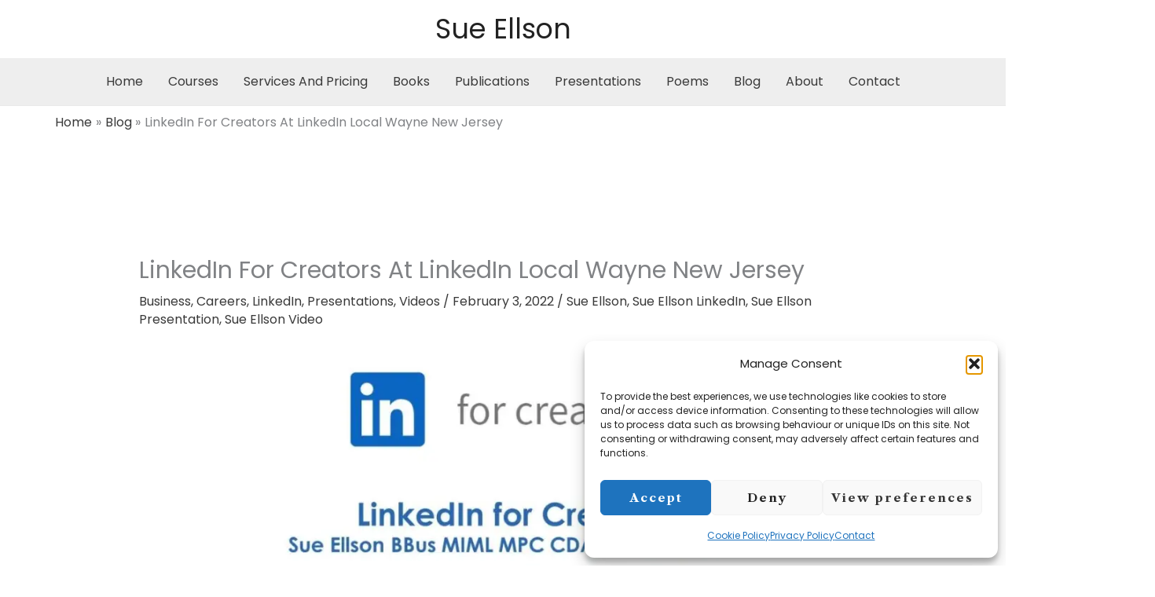

--- FILE ---
content_type: text/css
request_url: https://sueellson.com/wp-content/uploads/elementor/css/post-27285.css?ver=1769811736
body_size: 484
content:
.elementor-27285 .elementor-element.elementor-element-89375bd{text-align:center;}.elementor-27285 .elementor-element.elementor-element-29195e8{--spacer-size:25px;}.elementor-27285 .elementor-element.elementor-element-2f0a4a19 .elementor-price-table__heading{color:var( --e-global-color-accent );}.elementor-27285 .elementor-element.elementor-element-2f0a4a19 .elementor-price-table__currency{align-self:flex-start;}.elementor-27285 .elementor-element.elementor-element-2f0a4a19 .elementor-price-table__after-price{justify-content:flex-start;}.elementor-27285 .elementor-element.elementor-element-2f0a4a19 .elementor-price-table__features-list li:before{border-top-style:solid;border-top-color:#ddd;border-top-width:2px;margin-top:15px;margin-bottom:15px;}.elementor-27285 .elementor-element.elementor-element-2f0a4a19 .elementor-price-table__additional_info{margin:15px 30px 0px 30px;}.elementor-27285 .elementor-element.elementor-element-2f0a4a19 .elementor-ribbon-inner{color:#ffffff;}.elementor-27285 .elementor-element.elementor-element-101fa541 .elementor-price-table__heading{color:var( --e-global-color-primary );}.elementor-27285 .elementor-element.elementor-element-101fa541 .elementor-price-table__currency{align-self:flex-start;}.elementor-27285 .elementor-element.elementor-element-101fa541 .elementor-price-table__after-price{justify-content:flex-start;}.elementor-27285 .elementor-element.elementor-element-101fa541 .elementor-price-table__features-list li:before{border-top-style:solid;border-top-color:#ddd;border-top-width:2px;margin-top:15px;margin-bottom:15px;}.elementor-27285 .elementor-element.elementor-element-101fa541 .elementor-price-table__additional_info{margin:15px 30px 0px 30px;}.elementor-27285 .elementor-element.elementor-element-101fa541 .elementor-ribbon-inner{color:#ffffff;}.elementor-27285 .elementor-element.elementor-element-42465310 .elementor-price-table__heading{color:#DAE46E;}.elementor-27285 .elementor-element.elementor-element-42465310 .elementor-price-table__currency{align-self:flex-start;}.elementor-27285 .elementor-element.elementor-element-42465310 .elementor-price-table__after-price{justify-content:flex-start;}.elementor-27285 .elementor-element.elementor-element-42465310 .elementor-price-table__features-list li:before{border-top-style:solid;border-top-color:#ddd;border-top-width:2px;margin-top:15px;margin-bottom:15px;}.elementor-27285 .elementor-element.elementor-element-42465310 .elementor-price-table__additional_info{margin:15px 30px 0px 30px;}.elementor-27285 .elementor-element.elementor-element-42465310 .elementor-ribbon-inner{color:#ffffff;}.elementor-27285 .elementor-element.elementor-element-d77de42{--spacer-size:25px;}@media(min-width:768px){.elementor-27285 .elementor-element.elementor-element-62e69de9{width:30%;}.elementor-27285 .elementor-element.elementor-element-5a402ba8{width:4.965%;}.elementor-27285 .elementor-element.elementor-element-6ea0531b{width:29.962%;}.elementor-27285 .elementor-element.elementor-element-d6ea4ad{width:5.055%;}.elementor-27285 .elementor-element.elementor-element-23d678d5{width:30%;}}